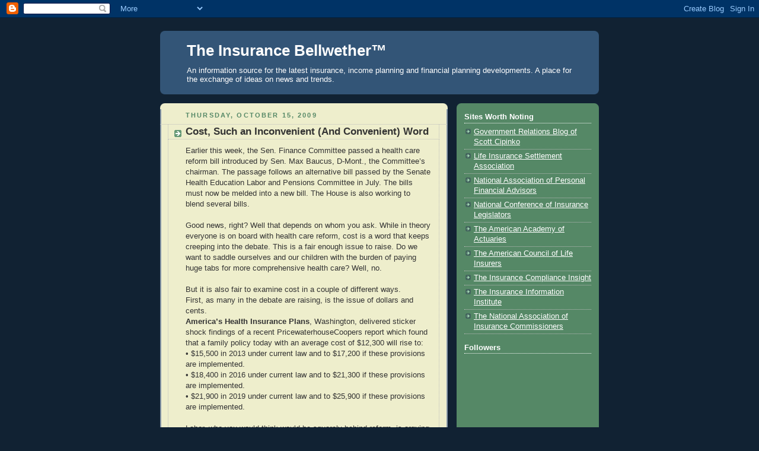

--- FILE ---
content_type: text/html; charset=utf-8
request_url: https://www.google.com/recaptcha/api2/aframe
body_size: 265
content:
<!DOCTYPE HTML><html><head><meta http-equiv="content-type" content="text/html; charset=UTF-8"></head><body><script nonce="u2eE-HFwcyEwTGCA21Mt3g">/** Anti-fraud and anti-abuse applications only. See google.com/recaptcha */ try{var clients={'sodar':'https://pagead2.googlesyndication.com/pagead/sodar?'};window.addEventListener("message",function(a){try{if(a.source===window.parent){var b=JSON.parse(a.data);var c=clients[b['id']];if(c){var d=document.createElement('img');d.src=c+b['params']+'&rc='+(localStorage.getItem("rc::a")?sessionStorage.getItem("rc::b"):"");window.document.body.appendChild(d);sessionStorage.setItem("rc::e",parseInt(sessionStorage.getItem("rc::e")||0)+1);localStorage.setItem("rc::h",'1764460329100');}}}catch(b){}});window.parent.postMessage("_grecaptcha_ready", "*");}catch(b){}</script></body></html>